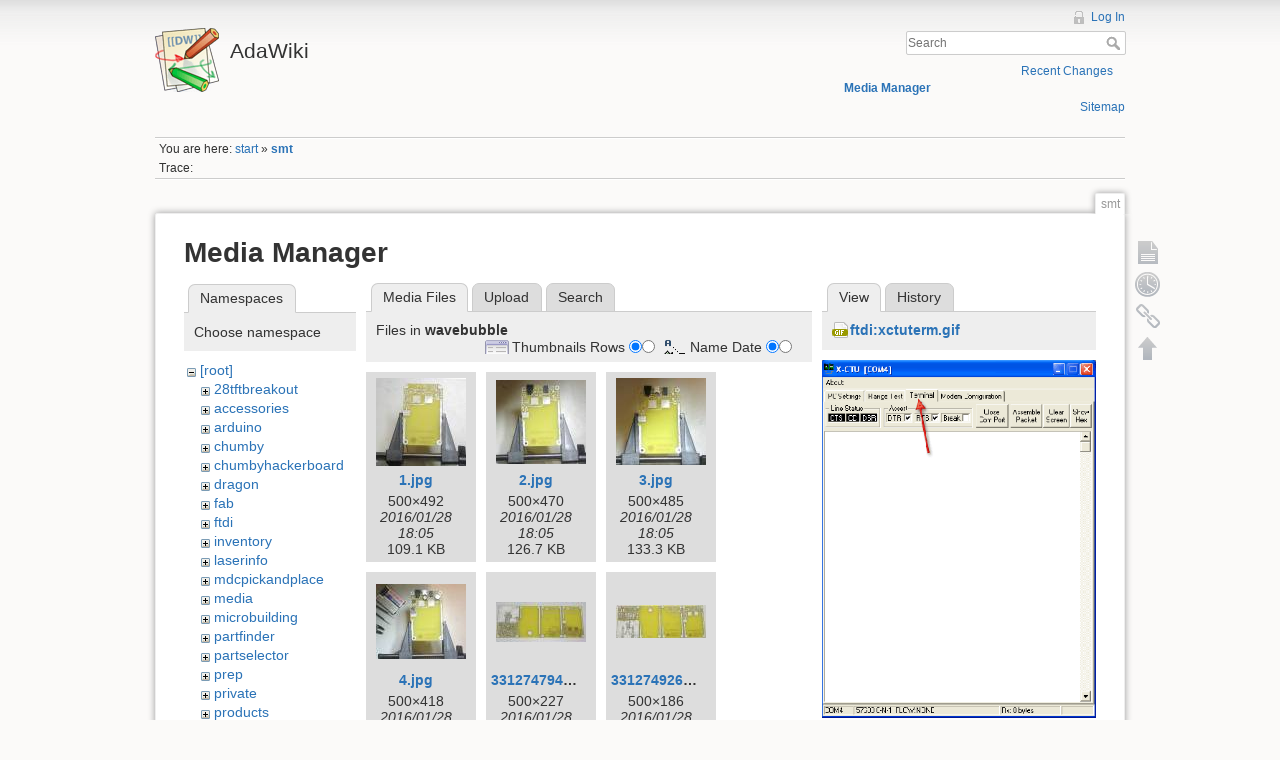

--- FILE ---
content_type: text/html; charset=utf-8
request_url: https://ladyada.net/wiki/smt?ns=wavebubble&tab_files=files&do=media&tab_details=view&image=ftdi%3Axctuterm.gif
body_size: 38846
content:
<!DOCTYPE html>
<html lang="en" dir="ltr" class="no-js">
<head>
    <meta charset="utf-8" />
    <title>smt [AdaWiki]</title>
    <script>(function(H){H.className=H.className.replace(/\bno-js\b/,'js')})(document.documentElement)</script>
    <meta name="generator" content="DokuWiki"/>
<meta name="robots" content="noindex,nofollow"/>
<link rel="search" type="application/opensearchdescription+xml" href="/wiki/lib/exe/opensearch.php" title="AdaWiki"/>
<link rel="start" href="/wiki/"/>
<link rel="contents" href="/wiki/smt?do=index" title="Sitemap"/>
<link rel="alternate" type="application/rss+xml" title="Recent Changes" href="/wiki/feed.php"/>
<link rel="alternate" type="application/rss+xml" title="Current namespace" href="/wiki/feed.php?mode=list&amp;ns="/>
<link rel="alternate" type="text/html" title="Plain HTML" href="/wiki/_export/xhtml/smt"/>
<link rel="alternate" type="text/plain" title="Wiki Markup" href="/wiki/_export/raw/smt"/>
<link rel="stylesheet" type="text/css" href="/wiki/lib/exe/css.php?t=dokuwiki&amp;tseed=c503b46fe452c80cb097188d863f4b9e"/>
<!--[if gte IE 9]><!-->
<script type="text/javascript">/*<![CDATA[*/var NS='';var JSINFO = {"id":"smt","namespace":""};
/*!]]>*/</script>
<script type="text/javascript" charset="utf-8" src="/wiki/lib/exe/jquery.php?tseed=d41d8cd98f00b204e9800998ecf8427e"></script>
<script type="text/javascript" charset="utf-8" src="/wiki/lib/exe/js.php?t=dokuwiki&amp;tseed=c503b46fe452c80cb097188d863f4b9e"></script>
<script type="text/javascript" charset="utf-8" src="/wiki/lib/plugins/googlemap3/googlemap3.js"></script>
<script type="text/javascript" charset="utf-8">/*<![CDATA[*/
function loadScript() {
  var script = document.createElement("script");
  script.type = "text/javascript";
  script.src = "http://maps.google.com/maps/api/js?sensor=false&callback=init_googlemap3";
  document.body.appendChild(script);
}
var googlscriptloaded = 0;

/*!]]>*/</script>
<!--<![endif]-->
    <meta name="viewport" content="width=device-width,initial-scale=1" />
    <link rel="shortcut icon" href="/wiki/lib/tpl/dokuwiki/images/favicon.ico" />
<link rel="apple-touch-icon" href="/wiki/lib/tpl/dokuwiki/images/apple-touch-icon.png" />
    </head>

<body>
    <!--[if lte IE 8 ]><div id="IE8"><![endif]-->
    <div id="dokuwiki__site"><div id="dokuwiki__top" class="site dokuwiki mode_media tpl_dokuwiki     ">

        
<!-- ********** HEADER ********** -->
<div id="dokuwiki__header"><div class="pad group">

    
    <div class="headings group">
        <ul class="a11y skip">
            <li><a href="#dokuwiki__content">skip to content</a></li>
        </ul>

        <h1><a href="/wiki/start"  accesskey="h" title="[H]"><img src="/wiki/lib/tpl/dokuwiki/images/logo.png" width="64" height="64" alt="" /> <span>AdaWiki</span></a></h1>
            </div>

    <div class="tools group">
        <!-- USER TOOLS -->
                    <div id="dokuwiki__usertools">
                <h3 class="a11y">User Tools</h3>
                <ul>
                    <li><a href="/wiki/smt?do=login&amp;sectok="  class="action login" rel="nofollow" title="Log In">Log In</a></li>                </ul>
            </div>
        
        <!-- SITE TOOLS -->
        <div id="dokuwiki__sitetools">
            <h3 class="a11y">Site Tools</h3>
            <form action="/wiki/start" accept-charset="utf-8" class="search" id="dw__search" method="get" role="search"><div class="no"><input type="hidden" name="do" value="search" /><input type="text" placeholder="Search" id="qsearch__in" accesskey="f" name="id" class="edit" title="[F]" /><button type="submit" title="Search">Search</button><div id="qsearch__out" class="ajax_qsearch JSpopup"></div></div></form>            <div class="mobileTools">
                <form action="/wiki/doku.php" method="get" accept-charset="utf-8"><div class="no"><input type="hidden" name="id" value="smt" /><select name="do" class="edit quickselect" title="Tools"><option value="">Tools</option><optgroup label="Page Tools"><option value="">Show page</option><option value="revisions">Old revisions</option><option value="backlink">Backlinks</option></optgroup><optgroup label="Site Tools"><option value="recent">Recent Changes</option><option value="media">Media Manager</option><option value="index">Sitemap</option></optgroup><optgroup label="User Tools"><option value="login">Log In</option></optgroup></select><button type="submit">&gt;</button></div></form>            </div>
            <ul>
                <li><a href="/wiki/smt?do=recent"  class="action recent" accesskey="r" rel="nofollow" title="Recent Changes [R]">Recent Changes</a></li><li><a href="/wiki/smt?do=media&amp;ns="  class="action media" rel="nofollow" title="Media Manager">Media Manager</a></li><li><a href="/wiki/smt?do=index"  class="action index" accesskey="x" rel="nofollow" title="Sitemap [X]">Sitemap</a></li>            </ul>
        </div>

    </div>

    <!-- BREADCRUMBS -->
            <div class="breadcrumbs">
                            <div class="youarehere"><span class="bchead">You are here: </span><span class="home"><bdi><a href="/wiki/start" class="wikilink1" title="start">start</a></bdi></span> » <bdi><span class="curid"><a href="/wiki/smt" class="wikilink1" title="smt">smt</a></span></bdi></div>
                                        <div class="trace"><span class="bchead">Trace:</span></div>
                    </div>
    


    <hr class="a11y" />
</div></div><!-- /header -->

        <div class="wrapper group">

            
            <!-- ********** CONTENT ********** -->
            <div id="dokuwiki__content"><div class="pad group">
                
                <div class="pageId"><span>smt</span></div>

                <div class="page group">
                                                            <!-- wikipage start -->
                    <div id="mediamanager__page">
<h1>Media Manager</h1>
<div class="panel namespaces">
<h2>Namespaces</h2>
<div class="panelHeader">Choose namespace</div>
<div class="panelContent" id="media__tree">

<ul class="idx">
<li class="media level0 open"><img src="/wiki/lib/images/minus.gif" alt="−" /><div class="li"><a href="/wiki/smt?ns=&amp;tab_files=files&amp;do=media&amp;tab_details=view&amp;image=ftdi%3Axctuterm.gif" class="idx_dir">[root]</a></div>
<ul class="idx">
<li class="media level1 closed"><img src="/wiki/lib/images/plus.gif" alt="+" /><div class="li"><a href="/wiki/smt?ns=28tftbreakout&amp;tab_files=files&amp;do=media&amp;tab_details=view&amp;image=ftdi%3Axctuterm.gif" class="idx_dir">28tftbreakout</a></div></li>
<li class="media level1 closed"><img src="/wiki/lib/images/plus.gif" alt="+" /><div class="li"><a href="/wiki/smt?ns=accessories&amp;tab_files=files&amp;do=media&amp;tab_details=view&amp;image=ftdi%3Axctuterm.gif" class="idx_dir">accessories</a></div></li>
<li class="media level1 closed"><img src="/wiki/lib/images/plus.gif" alt="+" /><div class="li"><a href="/wiki/smt?ns=arduino&amp;tab_files=files&amp;do=media&amp;tab_details=view&amp;image=ftdi%3Axctuterm.gif" class="idx_dir">arduino</a></div></li>
<li class="media level1 closed"><img src="/wiki/lib/images/plus.gif" alt="+" /><div class="li"><a href="/wiki/smt?ns=chumby&amp;tab_files=files&amp;do=media&amp;tab_details=view&amp;image=ftdi%3Axctuterm.gif" class="idx_dir">chumby</a></div></li>
<li class="media level1 closed"><img src="/wiki/lib/images/plus.gif" alt="+" /><div class="li"><a href="/wiki/smt?ns=chumbyhackerboard&amp;tab_files=files&amp;do=media&amp;tab_details=view&amp;image=ftdi%3Axctuterm.gif" class="idx_dir">chumbyhackerboard</a></div></li>
<li class="media level1 closed"><img src="/wiki/lib/images/plus.gif" alt="+" /><div class="li"><a href="/wiki/smt?ns=dragon&amp;tab_files=files&amp;do=media&amp;tab_details=view&amp;image=ftdi%3Axctuterm.gif" class="idx_dir">dragon</a></div></li>
<li class="media level1 closed"><img src="/wiki/lib/images/plus.gif" alt="+" /><div class="li"><a href="/wiki/smt?ns=fab&amp;tab_files=files&amp;do=media&amp;tab_details=view&amp;image=ftdi%3Axctuterm.gif" class="idx_dir">fab</a></div></li>
<li class="media level1 closed"><img src="/wiki/lib/images/plus.gif" alt="+" /><div class="li"><a href="/wiki/smt?ns=ftdi&amp;tab_files=files&amp;do=media&amp;tab_details=view&amp;image=ftdi%3Axctuterm.gif" class="idx_dir">ftdi</a></div></li>
<li class="media level1 closed"><img src="/wiki/lib/images/plus.gif" alt="+" /><div class="li"><a href="/wiki/smt?ns=inventory&amp;tab_files=files&amp;do=media&amp;tab_details=view&amp;image=ftdi%3Axctuterm.gif" class="idx_dir">inventory</a></div></li>
<li class="media level1 closed"><img src="/wiki/lib/images/plus.gif" alt="+" /><div class="li"><a href="/wiki/smt?ns=laserinfo&amp;tab_files=files&amp;do=media&amp;tab_details=view&amp;image=ftdi%3Axctuterm.gif" class="idx_dir">laserinfo</a></div></li>
<li class="media level1 closed"><img src="/wiki/lib/images/plus.gif" alt="+" /><div class="li"><a href="/wiki/smt?ns=mdcpickandplace&amp;tab_files=files&amp;do=media&amp;tab_details=view&amp;image=ftdi%3Axctuterm.gif" class="idx_dir">mdcpickandplace</a></div></li>
<li class="media level1 closed"><img src="/wiki/lib/images/plus.gif" alt="+" /><div class="li"><a href="/wiki/smt?ns=media&amp;tab_files=files&amp;do=media&amp;tab_details=view&amp;image=ftdi%3Axctuterm.gif" class="idx_dir">media</a></div></li>
<li class="media level1 closed"><img src="/wiki/lib/images/plus.gif" alt="+" /><div class="li"><a href="/wiki/smt?ns=microbuilding&amp;tab_files=files&amp;do=media&amp;tab_details=view&amp;image=ftdi%3Axctuterm.gif" class="idx_dir">microbuilding</a></div></li>
<li class="media level1 closed"><img src="/wiki/lib/images/plus.gif" alt="+" /><div class="li"><a href="/wiki/smt?ns=partfinder&amp;tab_files=files&amp;do=media&amp;tab_details=view&amp;image=ftdi%3Axctuterm.gif" class="idx_dir">partfinder</a></div></li>
<li class="media level1 closed"><img src="/wiki/lib/images/plus.gif" alt="+" /><div class="li"><a href="/wiki/smt?ns=partselector&amp;tab_files=files&amp;do=media&amp;tab_details=view&amp;image=ftdi%3Axctuterm.gif" class="idx_dir">partselector</a></div></li>
<li class="media level1 closed"><img src="/wiki/lib/images/plus.gif" alt="+" /><div class="li"><a href="/wiki/smt?ns=prep&amp;tab_files=files&amp;do=media&amp;tab_details=view&amp;image=ftdi%3Axctuterm.gif" class="idx_dir">prep</a></div></li>
<li class="media level1 closed"><img src="/wiki/lib/images/plus.gif" alt="+" /><div class="li"><a href="/wiki/smt?ns=private&amp;tab_files=files&amp;do=media&amp;tab_details=view&amp;image=ftdi%3Axctuterm.gif" class="idx_dir">private</a></div></li>
<li class="media level1 closed"><img src="/wiki/lib/images/plus.gif" alt="+" /><div class="li"><a href="/wiki/smt?ns=products&amp;tab_files=files&amp;do=media&amp;tab_details=view&amp;image=ftdi%3Axctuterm.gif" class="idx_dir">products</a></div></li>
<li class="media level1 closed"><img src="/wiki/lib/images/plus.gif" alt="+" /><div class="li"><a href="/wiki/smt?ns=tempcontroller&amp;tab_files=files&amp;do=media&amp;tab_details=view&amp;image=ftdi%3Axctuterm.gif" class="idx_dir">tempcontroller</a></div></li>
<li class="media level1 closed"><img src="/wiki/lib/images/plus.gif" alt="+" /><div class="li"><a href="/wiki/smt?ns=todo&amp;tab_files=files&amp;do=media&amp;tab_details=view&amp;image=ftdi%3Axctuterm.gif" class="idx_dir">todo</a></div></li>
<li class="media level1 closed"><img src="/wiki/lib/images/plus.gif" alt="+" /><div class="li"><a href="/wiki/smt?ns=tutorials&amp;tab_files=files&amp;do=media&amp;tab_details=view&amp;image=ftdi%3Axctuterm.gif" class="idx_dir">tutorials</a></div></li>
<li class="media level1 open"><img src="/wiki/lib/images/minus.gif" alt="−" /><div class="li"><a href="/wiki/smt?ns=wavebubble&amp;tab_files=files&amp;do=media&amp;tab_details=view&amp;image=ftdi%3Axctuterm.gif" class="idx_dir">wavebubble</a></div></li>
<li class="media level1 closed"><img src="/wiki/lib/images/plus.gif" alt="+" /><div class="li"><a href="/wiki/smt?ns=website&amp;tab_files=files&amp;do=media&amp;tab_details=view&amp;image=ftdi%3Axctuterm.gif" class="idx_dir">website</a></div></li>
<li class="media level1 closed"><img src="/wiki/lib/images/plus.gif" alt="+" /><div class="li"><a href="/wiki/smt?ns=wiki&amp;tab_files=files&amp;do=media&amp;tab_details=view&amp;image=ftdi%3Axctuterm.gif" class="idx_dir">wiki</a></div></li>
<li class="media level1 closed"><img src="/wiki/lib/images/plus.gif" alt="+" /><div class="li"><a href="/wiki/smt?ns=x0x&amp;tab_files=files&amp;do=media&amp;tab_details=view&amp;image=ftdi%3Axctuterm.gif" class="idx_dir">x0x</a></div></li>
<li class="media level1 closed"><img src="/wiki/lib/images/plus.gif" alt="+" /><div class="li"><a href="/wiki/smt?ns=zencartmods&amp;tab_files=files&amp;do=media&amp;tab_details=view&amp;image=ftdi%3Axctuterm.gif" class="idx_dir">zencartmods</a></div></li>
</ul></li>
</ul>
</div>
</div>
<div class="panel filelist">
<h2 class="a11y">Media Files</h2>
<ul class="tabs">
<li><strong>Media Files</strong></li>
<li><a href="/wiki/smt?tab_files=upload&amp;do=media&amp;tab_details=view&amp;image=ftdi%3Axctuterm.gif&amp;ns=wavebubble">Upload</a></li>
<li><a href="/wiki/smt?tab_files=search&amp;do=media&amp;tab_details=view&amp;image=ftdi%3Axctuterm.gif&amp;ns=wavebubble">Search</a></li>
</ul>
<div class="panelHeader">
<h3>Files in <strong>wavebubble</strong></h3>
<form class="options" method="get" action="/wiki/smt" accept-charset="utf-8"><div class="no">
<input type="hidden" name="do" value="media" /><input type="hidden" name="tab_files" value="files" /><input type="hidden" name="tab_details" value="view" /><input type="hidden" name="image" value="ftdi:xctuterm.gif" /><input type="hidden" name="ns" value="wavebubble" /><ul>
<li class="listType"><label class="thumbs" for="listType__thumbs"><input type="radio" id="listType__thumbs" name="list_dwmedia" value="thumbs" checked="checked" /> <span>Thumbnails</span></label>
<label class="rows" for="listType__rows"><input type="radio" id="listType__rows" name="list_dwmedia" value="rows" /> <span>Rows</span></label>
</li>
<li class="sortBy"><label class="name" for="sortBy__name"><input type="radio" id="sortBy__name" name="sort_dwmedia" value="name" checked="checked" /> <span>Name</span></label>
<label class="date" for="sortBy__date"><input type="radio" id="sortBy__date" name="sort_dwmedia" value="date" /> <span>Date</span></label>
</li>
<li><button type="submit">Apply</button>
</li>
</ul>
</div></form>
</div>
<div class="panelContent">
<ul class="thumbs"><li><dl title="wavebubble:1.jpg">
<dt><a id="l_:wavebubble:1.jpg" class="image thumb" href="/wiki/smt?image=wavebubble%3A1.jpg&amp;ns=wavebubble&amp;tab_details=view&amp;do=media&amp;tab_files=files"><img src="/wiki/_media/wavebubble/1.jpg?w=90&amp;h=88&amp;t=1454004351&amp;tok=4b0411" alt="wavebubble:1.jpg" /></a></dt>
<dd class="name"><a href="/wiki/smt?image=wavebubble%3A1.jpg&amp;ns=wavebubble&amp;tab_details=view&amp;do=media&amp;tab_files=files" id="h_:wavebubble:1.jpg">1.jpg</a></dd>
<dd class="size">500&#215;492</dd>
<dd class="date">2016/01/28 18:05</dd>
<dd class="filesize">109.1 KB</dd>
</dl></li>
<li><dl title="wavebubble:2.jpg">
<dt><a id="l_:wavebubble:2.jpg" class="image thumb" href="/wiki/smt?image=wavebubble%3A2.jpg&amp;ns=wavebubble&amp;tab_details=view&amp;do=media&amp;tab_files=files"><img src="/wiki/_media/wavebubble/2.jpg?w=90&amp;h=84&amp;t=1454004351&amp;tok=ca0cea" alt="wavebubble:2.jpg" /></a></dt>
<dd class="name"><a href="/wiki/smt?image=wavebubble%3A2.jpg&amp;ns=wavebubble&amp;tab_details=view&amp;do=media&amp;tab_files=files" id="h_:wavebubble:2.jpg">2.jpg</a></dd>
<dd class="size">500&#215;470</dd>
<dd class="date">2016/01/28 18:05</dd>
<dd class="filesize">126.7 KB</dd>
</dl></li>
<li><dl title="wavebubble:3.jpg">
<dt><a id="l_:wavebubble:3.jpg" class="image thumb" href="/wiki/smt?image=wavebubble%3A3.jpg&amp;ns=wavebubble&amp;tab_details=view&amp;do=media&amp;tab_files=files"><img src="/wiki/_media/wavebubble/3.jpg?w=90&amp;h=87&amp;t=1454004351&amp;tok=809afd" alt="wavebubble:3.jpg" /></a></dt>
<dd class="name"><a href="/wiki/smt?image=wavebubble%3A3.jpg&amp;ns=wavebubble&amp;tab_details=view&amp;do=media&amp;tab_files=files" id="h_:wavebubble:3.jpg">3.jpg</a></dd>
<dd class="size">500&#215;485</dd>
<dd class="date">2016/01/28 18:05</dd>
<dd class="filesize">133.3 KB</dd>
</dl></li>
<li><dl title="wavebubble:4.jpg">
<dt><a id="l_:wavebubble:4.jpg" class="image thumb" href="/wiki/smt?image=wavebubble%3A4.jpg&amp;ns=wavebubble&amp;tab_details=view&amp;do=media&amp;tab_files=files"><img src="/wiki/_media/wavebubble/4.jpg?w=90&amp;h=75&amp;t=1454004351&amp;tok=0a0ca7" alt="wavebubble:4.jpg" /></a></dt>
<dd class="name"><a href="/wiki/smt?image=wavebubble%3A4.jpg&amp;ns=wavebubble&amp;tab_details=view&amp;do=media&amp;tab_files=files" id="h_:wavebubble:4.jpg">4.jpg</a></dd>
<dd class="size">500&#215;418</dd>
<dd class="date">2016/01/28 18:05</dd>
<dd class="filesize">120.3 KB</dd>
</dl></li>
<li><dl title="wavebubble:331274794_8e814f0126.jpg">
<dt><a id="l_:wavebubble:331274794_8e814f0126.jpg" class="image thumb" href="/wiki/smt?image=wavebubble%3A331274794_8e814f0126.jpg&amp;ns=wavebubble&amp;tab_details=view&amp;do=media&amp;tab_files=files"><img src="/wiki/_media/wavebubble/331274794_8e814f0126.jpg?w=90&amp;h=40&amp;t=1454004351&amp;tok=84c8fb" alt="wavebubble:331274794_8e814f0126.jpg" /></a></dt>
<dd class="name"><a href="/wiki/smt?image=wavebubble%3A331274794_8e814f0126.jpg&amp;ns=wavebubble&amp;tab_details=view&amp;do=media&amp;tab_files=files" id="h_:wavebubble:331274794_8e814f0126.jpg">331274794_8e814f0126.jpg</a></dd>
<dd class="size">500&#215;227</dd>
<dd class="date">2016/01/28 18:05</dd>
<dd class="filesize">70.3 KB</dd>
</dl></li>
<li><dl title="wavebubble:331274926_6a21e69918.jpg">
<dt><a id="l_:wavebubble:331274926_6a21e69918.jpg" class="image thumb" href="/wiki/smt?image=wavebubble%3A331274926_6a21e69918.jpg&amp;ns=wavebubble&amp;tab_details=view&amp;do=media&amp;tab_files=files"><img src="/wiki/_media/wavebubble/331274926_6a21e69918.jpg?w=90&amp;h=33&amp;t=1454004351&amp;tok=3c190d" alt="wavebubble:331274926_6a21e69918.jpg" /></a></dt>
<dd class="name"><a href="/wiki/smt?image=wavebubble%3A331274926_6a21e69918.jpg&amp;ns=wavebubble&amp;tab_details=view&amp;do=media&amp;tab_files=files" id="h_:wavebubble:331274926_6a21e69918.jpg">331274926_6a21e69918.jpg</a></dd>
<dd class="size">500&#215;186</dd>
<dd class="date">2016/01/28 18:05</dd>
<dd class="filesize">63.3 KB</dd>
</dl></li>
<li><dl title="wavebubble:331274970_3d0360d197.jpg">
<dt><a id="l_:wavebubble:331274970_3d0360d197.jpg" class="image thumb" href="/wiki/smt?image=wavebubble%3A331274970_3d0360d197.jpg&amp;ns=wavebubble&amp;tab_details=view&amp;do=media&amp;tab_files=files"><img src="/wiki/_media/wavebubble/331274970_3d0360d197.jpg?w=90&amp;h=34&amp;t=1454004351&amp;tok=eb0b7a" alt="wavebubble:331274970_3d0360d197.jpg" /></a></dt>
<dd class="name"><a href="/wiki/smt?image=wavebubble%3A331274970_3d0360d197.jpg&amp;ns=wavebubble&amp;tab_details=view&amp;do=media&amp;tab_files=files" id="h_:wavebubble:331274970_3d0360d197.jpg">331274970_3d0360d197.jpg</a></dd>
<dd class="size">500&#215;190</dd>
<dd class="date">2016/01/28 18:05</dd>
<dd class="filesize">57.4 KB</dd>
</dl></li>
<li><dl title="wavebubble:331275091_3d60ebe505.jpg">
<dt><a id="l_:wavebubble:331275091_3d60ebe505.jpg" class="image thumb" href="/wiki/smt?image=wavebubble%3A331275091_3d60ebe505.jpg&amp;ns=wavebubble&amp;tab_details=view&amp;do=media&amp;tab_files=files"><img src="/wiki/_media/wavebubble/331275091_3d60ebe505.jpg?w=90&amp;h=67&amp;t=1454004351&amp;tok=a56b9a" alt="wavebubble:331275091_3d60ebe505.jpg" /></a></dt>
<dd class="name"><a href="/wiki/smt?image=wavebubble%3A331275091_3d60ebe505.jpg&amp;ns=wavebubble&amp;tab_details=view&amp;do=media&amp;tab_files=files" id="h_:wavebubble:331275091_3d60ebe505.jpg">331275091_3d60ebe505.jpg</a></dd>
<dd class="size">500&#215;375</dd>
<dd class="date">2016/01/28 18:05</dd>
<dd class="filesize">108 KB</dd>
</dl></li>
<li><dl title="wavebubble:avr_fusesettings.jpg">
<dt><a id="l_:wavebubble:avr_fusesettings.jpg" class="image thumb" href="/wiki/smt?image=wavebubble%3Aavr_fusesettings.jpg&amp;ns=wavebubble&amp;tab_details=view&amp;do=media&amp;tab_files=files"><img src="/wiki/_media/wavebubble/avr_fusesettings.jpg?w=84&amp;h=90&amp;t=1454004351&amp;tok=51119a" alt="wavebubble:avr_fusesettings.jpg" /></a></dt>
<dd class="name"><a href="/wiki/smt?image=wavebubble%3Aavr_fusesettings.jpg&amp;ns=wavebubble&amp;tab_details=view&amp;do=media&amp;tab_files=files" id="h_:wavebubble:avr_fusesettings.jpg">avr_fusesettings.jpg</a></dd>
<dd class="size">520&#215;552</dd>
<dd class="date">2016/01/28 18:05</dd>
<dd class="filesize">33.7 KB</dd>
</dl></li>
<li><dl title="wavebubble:bk2650_small.png">
<dt><a id="l_:wavebubble:bk2650_small.png" class="image thumb" href="/wiki/smt?image=wavebubble%3Abk2650_small.png&amp;ns=wavebubble&amp;tab_details=view&amp;do=media&amp;tab_files=files"><img src="/wiki/_media/wavebubble/bk2650_small.png?w=64&amp;h=90&amp;t=1454004351&amp;tok=a553e1" alt="wavebubble:bk2650_small.png" /></a></dt>
<dd class="name"><a href="/wiki/smt?image=wavebubble%3Abk2650_small.png&amp;ns=wavebubble&amp;tab_details=view&amp;do=media&amp;tab_files=files" id="h_:wavebubble:bk2650_small.png">bk2650_small.png</a></dd>
<dd class="size">128&#215;180</dd>
<dd class="date">2016/01/28 18:05</dd>
<dd class="filesize">30.5 KB</dd>
</dl></li>
<li><dl title="wavebubble:braid_t.jpg">
<dt><a id="l_:wavebubble:braid_t.jpg" class="image thumb" href="/wiki/smt?image=wavebubble%3Abraid_t.jpg&amp;ns=wavebubble&amp;tab_details=view&amp;do=media&amp;tab_files=files"><img src="/wiki/_media/wavebubble/braid_t.jpg?w=90&amp;h=87&amp;t=1454004351&amp;tok=596ba8" alt="wavebubble:braid_t.jpg" /></a></dt>
<dd class="name"><a href="/wiki/smt?image=wavebubble%3Abraid_t.jpg&amp;ns=wavebubble&amp;tab_details=view&amp;do=media&amp;tab_files=files" id="h_:wavebubble:braid_t.jpg">braid_t.jpg</a></dd>
<dd class="size">200&#215;194</dd>
<dd class="date">2016/01/28 18:05</dd>
<dd class="filesize">27.6 KB</dd>
</dl></li>
<li><dl title="wavebubble:cooper170m_t.jpg">
<dt><a id="l_:wavebubble:cooper170m_t.jpg" class="image thumb" href="/wiki/smt?image=wavebubble%3Acooper170m_t.jpg&amp;ns=wavebubble&amp;tab_details=view&amp;do=media&amp;tab_files=files"><img src="/wiki/_media/wavebubble/cooper170m_t.jpg?w=90&amp;h=90&amp;t=1454004351&amp;tok=6e1260" alt="wavebubble:cooper170m_t.jpg" /></a></dt>
<dd class="name"><a href="/wiki/smt?image=wavebubble%3Acooper170m_t.jpg&amp;ns=wavebubble&amp;tab_details=view&amp;do=media&amp;tab_files=files" id="h_:wavebubble:cooper170m_t.jpg">cooper170m_t.jpg</a></dd>
<dd class="size">133&#215;133</dd>
<dd class="date">2016/01/28 18:05</dd>
<dd class="filesize">1.9 KB</dd>
</dl></li>
<li><dl title="wavebubble:litworklamp_t.jpg">
<dt><a id="l_:wavebubble:litworklamp_t.jpg" class="image thumb" href="/wiki/smt?image=wavebubble%3Alitworklamp_t.jpg&amp;ns=wavebubble&amp;tab_details=view&amp;do=media&amp;tab_files=files"><img src="/wiki/_media/wavebubble/litworklamp_t.jpg?w=59&amp;h=90&amp;t=1454004351&amp;tok=194755" alt="wavebubble:litworklamp_t.jpg" /></a></dt>
<dd class="name"><a href="/wiki/smt?image=wavebubble%3Alitworklamp_t.jpg&amp;ns=wavebubble&amp;tab_details=view&amp;do=media&amp;tab_files=files" id="h_:wavebubble:litworklamp_t.jpg">litworklamp_t.jpg</a></dd>
<dd class="size">163&#215;245</dd>
<dd class="date">2016/01/28 18:05</dd>
<dd class="filesize">2.8 KB</dd>
</dl></li>
<li><dl title="wavebubble:meter.jpg">
<dt><a id="l_:wavebubble:meter.jpg" class="image thumb" href="/wiki/smt?image=wavebubble%3Ameter.jpg&amp;ns=wavebubble&amp;tab_details=view&amp;do=media&amp;tab_files=files"><img src="/wiki/_media/wavebubble/meter.jpg?w=65&amp;h=90&amp;t=1454004351&amp;tok=99b796" alt="wavebubble:meter.jpg" /></a></dt>
<dd class="name"><a href="/wiki/smt?image=wavebubble%3Ameter.jpg&amp;ns=wavebubble&amp;tab_details=view&amp;do=media&amp;tab_files=files" id="h_:wavebubble:meter.jpg">meter.jpg</a></dd>
<dd class="size">500&#215;688</dd>
<dd class="date">2016/01/28 18:05</dd>
<dd class="filesize">171.4 KB</dd>
</dl></li>
<li><dl title="wavebubble:meter_small.png">
<dt><a id="l_:wavebubble:meter_small.png" class="image thumb" href="/wiki/smt?image=wavebubble%3Ameter_small.png&amp;ns=wavebubble&amp;tab_details=view&amp;do=media&amp;tab_files=files"><img src="/wiki/_media/wavebubble/meter_small.png?w=65&amp;h=90&amp;t=1454004351&amp;tok=f79335" alt="wavebubble:meter_small.png" /></a></dt>
<dd class="name"><a href="/wiki/smt?image=wavebubble%3Ameter_small.png&amp;ns=wavebubble&amp;tab_details=view&amp;do=media&amp;tab_files=files" id="h_:wavebubble:meter_small.png">meter_small.png</a></dd>
<dd class="size">131&#215;180</dd>
<dd class="date">2016/01/28 18:05</dd>
<dd class="filesize">23.4 KB</dd>
</dl></li>
<li><dl title="wavebubble:panajr_t.jpg">
<dt><a id="l_:wavebubble:panajr_t.jpg" class="image thumb" href="/wiki/smt?image=wavebubble%3Apanajr_t.jpg&amp;ns=wavebubble&amp;tab_details=view&amp;do=media&amp;tab_files=files"><img src="/wiki/_media/wavebubble/panajr_t.jpg?w=90&amp;h=90&amp;t=1454004351&amp;tok=3a8f12" alt="wavebubble:panajr_t.jpg" /></a></dt>
<dd class="name"><a href="/wiki/smt?image=wavebubble%3Apanajr_t.jpg&amp;ns=wavebubble&amp;tab_details=view&amp;do=media&amp;tab_files=files" id="h_:wavebubble:panajr_t.jpg">panajr_t.jpg</a></dd>
<dd class="size">150&#215;150</dd>
<dd class="date">2016/01/28 18:05</dd>
<dd class="filesize">2.4 KB</dd>
</dl></li>
<li><dl title="wavebubble:solderroll.jpg">
<dt><a id="l_:wavebubble:solderroll.jpg" class="image thumb" href="/wiki/smt?image=wavebubble%3Asolderroll.jpg&amp;ns=wavebubble&amp;tab_details=view&amp;do=media&amp;tab_files=files"><img src="/wiki/_media/wavebubble/solderroll.jpg?w=88&amp;h=90&amp;t=1454004351&amp;tok=639db5" alt="wavebubble:solderroll.jpg" /></a></dt>
<dd class="name"><a href="/wiki/smt?image=wavebubble%3Asolderroll.jpg&amp;ns=wavebubble&amp;tab_details=view&amp;do=media&amp;tab_files=files" id="h_:wavebubble:solderroll.jpg">solderroll.jpg</a></dd>
<dd class="size">625&#215;636</dd>
<dd class="date">2016/01/28 18:05</dd>
<dd class="filesize">213.8 KB</dd>
</dl></li>
<li><dl title="wavebubble:solderroll_small.png">
<dt><a id="l_:wavebubble:solderroll_small.png" class="image thumb" href="/wiki/smt?image=wavebubble%3Asolderroll_small.png&amp;ns=wavebubble&amp;tab_details=view&amp;do=media&amp;tab_files=files"><img src="/wiki/_media/wavebubble/solderroll_small.png?w=88&amp;h=90&amp;t=1454004351&amp;tok=863866" alt="wavebubble:solderroll_small.png" /></a></dt>
<dd class="name"><a href="/wiki/smt?image=wavebubble%3Asolderroll_small.png&amp;ns=wavebubble&amp;tab_details=view&amp;do=media&amp;tab_files=files" id="h_:wavebubble:solderroll_small.png">solderroll_small.png</a></dd>
<dd class="size">181&#215;184</dd>
<dd class="date">2016/01/28 18:05</dd>
<dd class="filesize">43.5 KB</dd>
</dl></li>
<li><dl title="wavebubble:usb_batt_bottom.jpg">
<dt><a id="l_:wavebubble:usb_batt_bottom.jpg" class="image thumb" href="/wiki/smt?image=wavebubble%3Ausb_batt_bottom.jpg&amp;ns=wavebubble&amp;tab_details=view&amp;do=media&amp;tab_files=files"><img src="/wiki/_media/wavebubble/usb_batt_bottom.jpg?w=90&amp;h=67&amp;t=1454004351&amp;tok=db1c63" alt="wavebubble:usb_batt_bottom.jpg" /></a></dt>
<dd class="name"><a href="/wiki/smt?image=wavebubble%3Ausb_batt_bottom.jpg&amp;ns=wavebubble&amp;tab_details=view&amp;do=media&amp;tab_files=files" id="h_:wavebubble:usb_batt_bottom.jpg">usb_batt_bottom.jpg</a></dd>
<dd class="size">1600&#215;1200</dd>
<dd class="date">2016/01/28 18:05</dd>
<dd class="filesize">126.8 KB</dd>
</dl></li>
<li><dl title="wavebubble:usb_batt_top.jpg">
<dt><a id="l_:wavebubble:usb_batt_top.jpg" class="image thumb" href="/wiki/smt?image=wavebubble%3Ausb_batt_top.jpg&amp;ns=wavebubble&amp;tab_details=view&amp;do=media&amp;tab_files=files"><img src="/wiki/_media/wavebubble/usb_batt_top.jpg?w=90&amp;h=67&amp;t=1454004351&amp;tok=1e4710" alt="wavebubble:usb_batt_top.jpg" /></a></dt>
<dd class="name"><a href="/wiki/smt?image=wavebubble%3Ausb_batt_top.jpg&amp;ns=wavebubble&amp;tab_details=view&amp;do=media&amp;tab_files=files" id="h_:wavebubble:usb_batt_top.jpg">usb_batt_top.jpg</a></dd>
<dd class="size">1600&#215;1200</dd>
<dd class="date">2016/01/28 18:05</dd>
<dd class="filesize">155.8 KB</dd>
</dl></li>
<li><dl title="wavebubble:wave_bubble-main_new_power_switch_v2.zip">
<dt><a id="d_:wavebubble:wave_bubble-main_new_power_switch_v2.zip" class="image" title="wavebubble:wave_bubble-main_new_power_switch_v2.zip" href="/wiki/smt?image=wavebubble%3Awave_bubble-main_new_power_switch_v2.zip&amp;ns=wavebubble&amp;tab_details=view&amp;do=media&amp;tab_files=files"><img src="/wiki/lib/images/fileicons/32x32/zip.png" alt="wavebubble:wave_bubble-main_new_power_switch_v2.zip" class="icon" /></a></dt>
<dd class="name"><a href="/wiki/smt?image=wavebubble%3Awave_bubble-main_new_power_switch_v2.zip&amp;ns=wavebubble&amp;tab_details=view&amp;do=media&amp;tab_files=files" id="h_:wavebubble:wave_bubble-main_new_power_switch_v2.zip">wave_bubble-main_new_power_switch_v2.zip</a></dd>
<dd class="size">&#160;</dd>
<dd class="date">2016/01/28 18:05</dd>
<dd class="filesize">93.9 KB</dd>
</dl></li>
<li><dl title="wavebubble:wave_bubble-usb_batt_ltc1730.zip">
<dt><a id="d_:wavebubble:wave_bubble-usb_batt_ltc1730.zip" class="image" title="wavebubble:wave_bubble-usb_batt_ltc1730.zip" href="/wiki/smt?image=wavebubble%3Awave_bubble-usb_batt_ltc1730.zip&amp;ns=wavebubble&amp;tab_details=view&amp;do=media&amp;tab_files=files"><img src="/wiki/lib/images/fileicons/32x32/zip.png" alt="wavebubble:wave_bubble-usb_batt_ltc1730.zip" class="icon" /></a></dt>
<dd class="name"><a href="/wiki/smt?image=wavebubble%3Awave_bubble-usb_batt_ltc1730.zip&amp;ns=wavebubble&amp;tab_details=view&amp;do=media&amp;tab_files=files" id="h_:wavebubble:wave_bubble-usb_batt_ltc1730.zip">wave_bubble-usb_batt_ltc1730.zip</a></dd>
<dd class="size">&#160;</dd>
<dd class="date">2016/01/28 18:05</dd>
<dd class="filesize">19.8 KB</dd>
</dl></li>
<li><dl title="wavebubble:wb2010-main_schematic.pdf">
<dt><a id="d_:wavebubble:wb2010-main_schematic.pdf" class="image" title="wavebubble:wb2010-main_schematic.pdf" href="/wiki/smt?image=wavebubble%3Awb2010-main_schematic.pdf&amp;ns=wavebubble&amp;tab_details=view&amp;do=media&amp;tab_files=files"><img src="/wiki/lib/images/fileicons/32x32/pdf.png" alt="wavebubble:wb2010-main_schematic.pdf" class="icon" /></a></dt>
<dd class="name"><a href="/wiki/smt?image=wavebubble%3Awb2010-main_schematic.pdf&amp;ns=wavebubble&amp;tab_details=view&amp;do=media&amp;tab_files=files" id="h_:wavebubble:wb2010-main_schematic.pdf">wb2010-main_schematic.pdf</a></dd>
<dd class="size">&#160;</dd>
<dd class="date">2016/01/28 18:05</dd>
<dd class="filesize">44.6 KB</dd>
</dl></li>
<li><dl title="wavebubble:wb2010-usb_batt_schematic.pdf">
<dt><a id="d_:wavebubble:wb2010-usb_batt_schematic.pdf" class="image" title="wavebubble:wb2010-usb_batt_schematic.pdf" href="/wiki/smt?image=wavebubble%3Awb2010-usb_batt_schematic.pdf&amp;ns=wavebubble&amp;tab_details=view&amp;do=media&amp;tab_files=files"><img src="/wiki/lib/images/fileicons/32x32/pdf.png" alt="wavebubble:wb2010-usb_batt_schematic.pdf" class="icon" /></a></dt>
<dd class="name"><a href="/wiki/smt?image=wavebubble%3Awb2010-usb_batt_schematic.pdf&amp;ns=wavebubble&amp;tab_details=view&amp;do=media&amp;tab_files=files" id="h_:wavebubble:wb2010-usb_batt_schematic.pdf">wb2010-usb_batt_schematic.pdf</a></dd>
<dd class="size">&#160;</dd>
<dd class="date">2016/01/28 18:05</dd>
<dd class="filesize">14.3 KB</dd>
</dl></li>
<li><dl title="wavebubble:wb2010_hardware_test.zip">
<dt><a id="d_:wavebubble:wb2010_hardware_test.zip" class="image" title="wavebubble:wb2010_hardware_test.zip" href="/wiki/smt?image=wavebubble%3Awb2010_hardware_test.zip&amp;ns=wavebubble&amp;tab_details=view&amp;do=media&amp;tab_files=files"><img src="/wiki/lib/images/fileicons/32x32/zip.png" alt="wavebubble:wb2010_hardware_test.zip" class="icon" /></a></dt>
<dd class="name"><a href="/wiki/smt?image=wavebubble%3Awb2010_hardware_test.zip&amp;ns=wavebubble&amp;tab_details=view&amp;do=media&amp;tab_files=files" id="h_:wavebubble:wb2010_hardware_test.zip">wb2010_hardware_test.zip</a></dd>
<dd class="size">&#160;</dd>
<dd class="date">2016/01/28 18:05</dd>
<dd class="filesize">59.2 KB</dd>
</dl></li>
<li><dl title="wavebubble:wb2010_main_bottom.jpg">
<dt><a id="l_:wavebubble:wb2010_main_bottom.jpg" class="image thumb" href="/wiki/smt?image=wavebubble%3Awb2010_main_bottom.jpg&amp;ns=wavebubble&amp;tab_details=view&amp;do=media&amp;tab_files=files"><img src="/wiki/_media/wavebubble/wb2010_main_bottom.jpg?w=90&amp;h=67&amp;t=1454004351&amp;tok=a1474b" alt="wavebubble:wb2010_main_bottom.jpg" /></a></dt>
<dd class="name"><a href="/wiki/smt?image=wavebubble%3Awb2010_main_bottom.jpg&amp;ns=wavebubble&amp;tab_details=view&amp;do=media&amp;tab_files=files" id="h_:wavebubble:wb2010_main_bottom.jpg">wb2010_main_bottom.jpg</a></dd>
<dd class="size">1600&#215;1200</dd>
<dd class="date">2016/01/28 18:05</dd>
<dd class="filesize">170 KB</dd>
</dl></li>
<li><dl title="wavebubble:wb2010_main_top.jpg">
<dt><a id="l_:wavebubble:wb2010_main_top.jpg" class="image thumb" href="/wiki/smt?image=wavebubble%3Awb2010_main_top.jpg&amp;ns=wavebubble&amp;tab_details=view&amp;do=media&amp;tab_files=files"><img src="/wiki/_media/wavebubble/wb2010_main_top.jpg?w=90&amp;h=67&amp;t=1454004351&amp;tok=3d6caa" alt="wavebubble:wb2010_main_top.jpg" /></a></dt>
<dd class="name"><a href="/wiki/smt?image=wavebubble%3Awb2010_main_top.jpg&amp;ns=wavebubble&amp;tab_details=view&amp;do=media&amp;tab_files=files" id="h_:wavebubble:wb2010_main_top.jpg">wb2010_main_top.jpg</a></dd>
<dd class="size">1600&#215;1200</dd>
<dd class="date">2016/01/28 18:05</dd>
<dd class="filesize">175.8 KB</dd>
</dl></li>
<li><dl title="wavebubble:wes50_t.jpg">
<dt><a id="l_:wavebubble:wes50_t.jpg" class="image thumb" href="/wiki/smt?image=wavebubble%3Awes50_t.jpg&amp;ns=wavebubble&amp;tab_details=view&amp;do=media&amp;tab_files=files"><img src="/wiki/_media/wavebubble/wes50_t.jpg?w=90&amp;h=65&amp;t=1454004351&amp;tok=6e0983" alt="wavebubble:wes50_t.jpg" /></a></dt>
<dd class="name"><a href="/wiki/smt?image=wavebubble%3Awes50_t.jpg&amp;ns=wavebubble&amp;tab_details=view&amp;do=media&amp;tab_files=files" id="h_:wavebubble:wes50_t.jpg">wes50_t.jpg</a></dd>
<dd class="size">250&#215;181</dd>
<dd class="date">2016/01/28 18:05</dd>
<dd class="filesize">13.7 KB</dd>
</dl></li>
</ul>
</div>
</div>
<div class="panel file">
<h2 class="a11y">File</h2>
<ul class="tabs">
<li><strong>View</strong></li>
<li><a href="/wiki/smt?tab_details=history&amp;do=media&amp;tab_files=files&amp;image=ftdi%3Axctuterm.gif&amp;ns=wavebubble">History</a></li>
</ul>
<div class="panelHeader"><h3><strong><a href="/wiki/_media/ftdi/xctuterm.gif" class="select mediafile mf_gif" title="View original file">ftdi:xctuterm.gif</a></strong></h3></div>
<div class="panelContent">
<div class="image"><a href="/wiki/_media/ftdi/xctuterm.gif?t=1454004349&amp;w=382&amp;h=500&amp;tok=6c1966" target="_blank" title="View original file"><img src="/wiki/_media/ftdi/xctuterm.gif?t=1454004349&amp;w=382&amp;h=500&amp;tok=6c1966" alt="" style="max-width: 382px;" /></a></div>
<ul class="actions">
</ul>
<dl>
<dt>Date:</dt><dd>2016/01/28 18:05</dd>
<dt>Filename:</dt><dd>xctuterm.gif</dd>
<dt>Format:</dt><dd>GIF</dd>
<dt>Size:</dt><dd>10KB</dd>
<dt>Width:</dt><dd>455</dd>
<dt>Height:</dt><dd>594</dd>
</dl>
<dl>
<dt>References for:</dt><dd><a href="/wiki/ftditest" class="wikilink1" title="ftditest">ftditest</a></dd></dl>
</div>
</div>
</div>

                    <!-- wikipage stop -->
                                    </div>

                <div class="docInfo"><bdi>/home/ladyada/public_html/wiki/data/pages/smt.txt</bdi> · Last modified: 2016/01/28 18:05 (external edit)</div>

                            </div></div><!-- /content -->

            <hr class="a11y" />

            <!-- PAGE ACTIONS -->
            <div id="dokuwiki__pagetools">
                <h3 class="a11y">Page Tools</h3>
                <div class="tools">
                    <ul>
                        <li><a href="/wiki/smt?do="  class="action show" accesskey="v" rel="nofollow" title="Show page [V]"><span>Show page</span></a></li><li><a href="/wiki/smt?do=revisions"  class="action revs" accesskey="o" rel="nofollow" title="Old revisions [O]"><span>Old revisions</span></a></li><li><a href="/wiki/smt?do=backlink"  class="action backlink" rel="nofollow" title="Backlinks"><span>Backlinks</span></a></li><li><a href="#dokuwiki__top"  class="action top" accesskey="t" rel="nofollow" title="Back to top [T]"><span>Back to top</span></a></li>                    </ul>
                </div>
            </div>
        </div><!-- /wrapper -->

        
<!-- ********** FOOTER ********** -->
<div id="dokuwiki__footer"><div class="pad">
    <div class="license">Except where otherwise noted, content on this wiki is licensed under the following license: <bdi><a href="http://creativecommons.org/licenses/by-sa/4.0/" rel="license" class="urlextern">CC Attribution-Share Alike 4.0 International</a></bdi></div>
    <div class="buttons">
        <a href="http://creativecommons.org/licenses/by-sa/4.0/" rel="license"><img src="/wiki/lib/images/license/button/cc-by-sa.png" alt="CC Attribution-Share Alike 4.0 International" /></a>        <a href="http://www.dokuwiki.org/donate" title="Donate" ><img
            src="/wiki/lib/tpl/dokuwiki/images/button-donate.gif" width="80" height="15" alt="Donate" /></a>
        <a href="http://www.php.net" title="Powered by PHP" ><img
            src="/wiki/lib/tpl/dokuwiki/images/button-php.gif" width="80" height="15" alt="Powered by PHP" /></a>
        <a href="http://validator.w3.org/check/referer" title="Valid HTML5" ><img
            src="/wiki/lib/tpl/dokuwiki/images/button-html5.png" width="80" height="15" alt="Valid HTML5" /></a>
        <a href="http://jigsaw.w3.org/css-validator/check/referer?profile=css3" title="Valid CSS" ><img
            src="/wiki/lib/tpl/dokuwiki/images/button-css.png" width="80" height="15" alt="Valid CSS" /></a>
        <a href="http://dokuwiki.org/" title="Driven by DokuWiki" ><img
            src="/wiki/lib/tpl/dokuwiki/images/button-dw.png" width="80" height="15" alt="Driven by DokuWiki" /></a>
    </div>
</div></div><!-- /footer -->

    </div></div><!-- /site -->

    <div class="no"><img src="/wiki/lib/exe/indexer.php?id=smt&amp;1768987175" width="2" height="1" alt="" /></div>
    <div id="screen__mode" class="no"></div>    <!--[if lte IE 8 ]></div><![endif]-->
</body>
</html>
